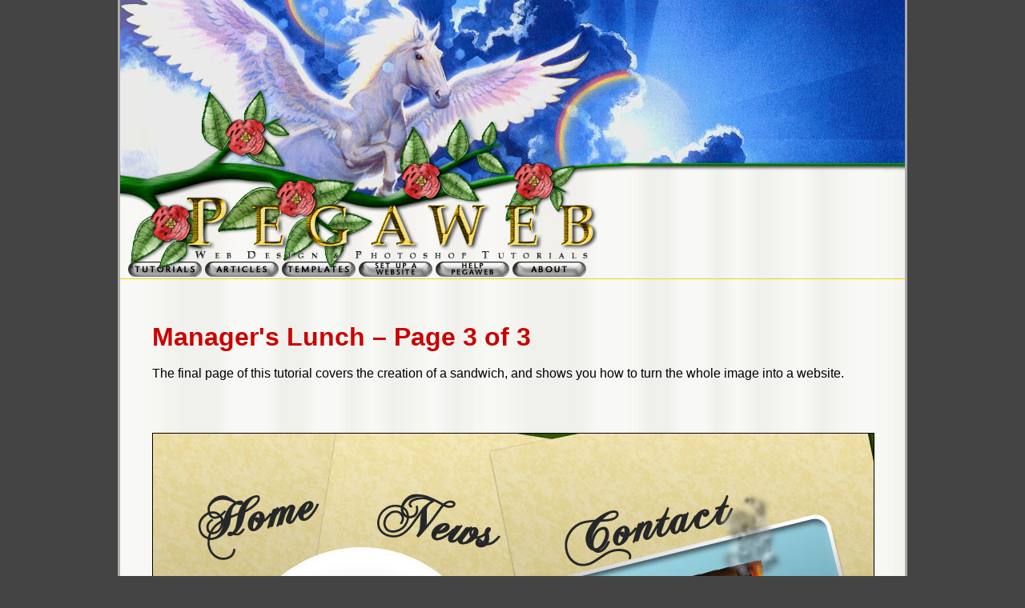

--- FILE ---
content_type: text/html
request_url: http://pegaweb.com/tutorials/managers-lunch/3.htm
body_size: 6546
content:
<!DOCTYPE html PUBLIC "-//W3C//DTD XHTML 1.0 Transitional//EN" "http://www.w3.org/TR/xhtml1/DTD/xhtml1-transitional.dtd">
<html xmlns="http://www.w3.org/1999/xhtml"><!-- InstanceBegin template="/Templates/template.dwt" codeOutsideHTMLIsLocked="false" -->
<head>
<meta http-equiv="Content-Type" content="text/html; charset=utf-8" />
<!-- InstanceBeginEditable name="doctitle" -->

<title>Manager's Lunch Photoshop Tutorial</title>
<meta name="Description" content="Use Photoshop to design a website layout with some envelopes, a burning cigar, and a sandwich on a plate." />

<!-- InstanceEndEditable -->
<link href="../../main.css" rel="stylesheet" type="text/css" />
<script data-ad-client="ca-pub-5064459402804933" async src="https://pagead2.googlesyndication.com/pagead/js/adsbygoogle.js"></script>
</head>

<body>

<div class="container">
	<img src="../../i/m/head.jpg" class="title-img" />
	<img src="../../i/m/title.jpg" class="title-img" />

	<div id="nav">
		<a id="tutorials" href="../../"></a>
		<a id="articles" href="../../articles/website-design-articles.htm"></a>
		<a id="templates" href="../../websites/free-website-templates.htm"></a>
		<a id="setup" href="../../special/set-up-a-website.htm"></a>
		<a id="help" href="../../special/help-pegaweb.htm"></a>
		<a id="about" href="../../special/about.htm"></a>
	</div>

	<img src="../../i/m/ydot.gif" class="line" />
  
	<div class="content">
		
<!-- InstanceBeginEditable name="intro" -->

<h1>Manager's Lunch – Page 3 of 3</h1>
<p>The final page of this tutorial covers the creation of a sandwich, and shows you how to turn the whole image into a website.</p>

<!-- InstanceEndEditable -->
<!-- InstanceBeginEditable name="content" -->

<img src="7.jpg" />
<h2>7 &ndash; Baking some bread</h2>
<p><img src="../../i/t/pen.gif" />Set your foreground colour to white. Use the Pen Tool, to draw a simple triangle shape, for the top slice of bread. Again, make sure Shape Layers (at the top left of the screen) is selected.</p>
<p>Set some Blending Options for your bread:</p>
<ul class="bo">
	<li><strong>Gradient Overlay </strong>(Opacity: 8%.)</li>
	<li><strong>Pattern Overlay </strong>(Opacity 10%. Pattern: Dirt. It's in Rock Patterns.)</li>
	<li>Sometimes texture choices don't make any sense. No one has to know it's a dirt sandwich though. :)</li>
</ul>	
<p><img src="../../i/t/layer.gif" />Create a new layer.</p>
<p><img src="../../i/t/lasso.gif" />Use the Lasso Tool to draw a crust-shaped area. This might take a few attempts. The area should be thicker on the left hand side, and thinner on the right. You can always use Shift+Click, to add to your selection, and Alt+Click to subtract from it.</p>
<p><img src="../../i/t/paint.gif" />Choose a light tan colour (I used #E3C996 here), and fill the area, by pressing Alt+Backspace, or by using the Paint Bucket Tool.</p>
<p>Move this layer above the white bread layer, and apply some Blending Options:</p>
<ul class="bo">
	<li><strong>Drop Shadow </strong>(Distance: 2px. Size: 4px.)</li>
	<li><strong>Gradient Overlay </strong>(Blend Mode: Color Burn. Opacity 77%. Angle: 61&deg;.)</li>
	<li><strong>Pattern Overlay </strong>(Opacity 10%. Pattern: Dirt.)</li>
</ul>

<img src="8.jpg" />
<h2>8 &ndash; Make yourself a sandwich</h2>
<p><img src="../../i/t/set.jpg" />Create a new Layer Set. Put the sandwich parts into it. Right-click the layer set, and duplicate it.</p>
<p><img src="../../i/t/move.gif" />Use the Move Tool to move the layer set of the second slice of bread downwards.</p>
<p>Change the Drop Shadow of the lower crust. It's very close to the plate, so its shadow will be less severe.</p>
<ul class="bo">
	<li><strong>Drop Shadow</strong> (Distance: 0px. Size: 5px.)</li>
</ul>
<p>To create two different fillings for your sandwich, do the following process twice:</p>

<p><img src="../../i/t/layer.gif" />Create a new layer.</p>
<p><img src="../../i/t/lasso.gif" />Use the Lasso Tool to draw the shape of some filling for your sandwich.</p>
<p>Choose an appropriate colour, and press Alt+Backspace, to fill the selection. (I used colours #D2FBA5 for the lettuce, and #A3556A for the meat.)</p>
<p>Add some blending options to your filling:</p>
<ul class="bo">
	<li><strong>Drop Shadow </strong>(Distance: 2px. Size: 4px.)</li>
	<li><strong>Gradient Overlay </strong>(Blend Mode: Overlay. Opacity 31%.)</li>
	<li><strong>Pattern Overlay </strong>(Mode: Difference. Opacity 35%. Pattern: Rust Flakes. It's in Texture Fill.)</li>
</ul>
<p>To finish off, I added a quick layer of lighting.</p>
<p><img src="../../i/t/layer.gif" />Create a new layer.</p>
<p><img src="../../i/t/grad.gif" />Choose the Gradient Tool, and set it to Radial Gradient (at the top of the screen.) With colours white and black, apply the gradient down the image.</p>

<h2>9 &ndash; Getting the image into your web page editor</h2>
<p>Click File &gt; Save for Web &amp; Devices. Choose JPEG, quality 60.</p>
<p>If you don't know how to put this image into a web page, I'd recommend setting the page background to black, putting a centred table on the page, and putting this image inside the table.</p>
<p><img src="../../i/t/sel.gif" />Use the Rectangular Marquee Tool to select a long, narrow strip from the bottom of your image. Click Image &gt; Crop, and then File &gt; Save for the Web and Devices, again.</p>
<p>Set this new image as the background of your table, and then just start typing in the table, underneath the main image.</p>
<p><a href="../../index.html">&lt;&lt; Return to Photoshop Tutorials</a></p>

<!-- InstanceEndEditable -->


	</div>

	<img src="../../i/m/foot.jpg" class="foot-img" />

	<div class="foot-nav">
		<a href="../../">Tutorials</a> | <a href="../../articles/website-design-articles.htm">Articles</a> | <a href="../../websites/free-website-templates.htm">Templates</a> | <a href="../../special/set-up-a-website.htm">Website</a> | <a href="../../special/help-pegaweb.htm">Help</a> | <a href="../../special/about.htm">About</a>
	</div>

</div>

<script type="text/javascript">
var gaJsHost = (("https:" == document.location.protocol) ? "https://ssl." : "http://www.");
document.write(unescape("%3Cscript src='" + gaJsHost + "google-analytics.com/ga.js' type='text/javascript'%3E%3C/script%3E"));
</script>
<script type="text/javascript">
try {
var pageTracker = _gat._getTracker("UA-8204308-1");
pageTracker._trackPageview();
} catch(err) {}</script>

</body>
<!-- InstanceEnd --></html>

--- FILE ---
content_type: text/html; charset=utf-8
request_url: https://www.google.com/recaptcha/api2/aframe
body_size: 266
content:
<!DOCTYPE HTML><html><head><meta http-equiv="content-type" content="text/html; charset=UTF-8"></head><body><script nonce="_4U1EbznvqdAYb1FMEr9vg">/** Anti-fraud and anti-abuse applications only. See google.com/recaptcha */ try{var clients={'sodar':'https://pagead2.googlesyndication.com/pagead/sodar?'};window.addEventListener("message",function(a){try{if(a.source===window.parent){var b=JSON.parse(a.data);var c=clients[b['id']];if(c){var d=document.createElement('img');d.src=c+b['params']+'&rc='+(localStorage.getItem("rc::a")?sessionStorage.getItem("rc::b"):"");window.document.body.appendChild(d);sessionStorage.setItem("rc::e",parseInt(sessionStorage.getItem("rc::e")||0)+1);localStorage.setItem("rc::h",'1769123686108');}}}catch(b){}});window.parent.postMessage("_grecaptcha_ready", "*");}catch(b){}</script></body></html>

--- FILE ---
content_type: text/css
request_url: http://pegaweb.com/main.css
body_size: 2498
content:
@charset "utf-8";
/* CSS Document */

body {
	margin: 0;
	background: #444;
	font-family: Arial;}

h1 {
	font: bold 24pt;
	color: #C00;
	margin: 32px 0 16px;
	line-height: 125%;}

h2 {
	font: bold 16pt;
	margin: 28px 0 8px;}

a {
	font-weight: bold;}



/* STRUCTURE */

.container {
	width: 980px;
	margin: 0 auto;
	background: #FFF url(i/m/bg.jpg);
	border-right: 3px solid #aaa;
	border-left: 3px solid #aaa;}

.title-img {
	display: block;
	margin: 0;}

.line {
	height: 1px;
	width: 100%;
	margin: 2px 0 20px;}

.content {
	width: 900px;
	margin: 20px auto;
	font: 12pt;
	line-height: 125%;}

.content > img, .content p img {
	border: 1px solid;
	margin-right: 5px;}

.content > img {
	margin-top: 48px;}

.foot-img {
	position: relative;
	top: 41px;}
	
.foot-nav {
	background-color: #000;
	color: #FFF;
	width: 100%;
	height: 41px;
	line-height: 40px;
	font-size: 8pt;}

.foot-nav a {
	color: #FFF;}

.addthis {
	margin: 0 10px 0 572px;
	vertical-align: middle;}



/* NAVIGATION */

#nav {
	margin-left: 10px;}

#nav a {
	height: 19px;
	width: 96px;
	display: block;
	float: left;
	outline: none;}

#tutorials {background: url(i/m/b.png);}
#articles {background: url(i/m/b.png) -96px -0px;}
#templates {background: url(i/m/b.png) -192px -0px;}
#setup {background: url(i/m/b.png) -288px -0px;}
#help {background: url(i/m/b.png) -384px -0px;}
#about {background: url(i/m/b.png) -480px -0px no-repeat;}

#tutorials:hover {background: url(i/m/b.png) 0px -19px;}
#articles:hover {background: url(i/m/b.png) -96px -19px;}
#templates:hover {background: url(i/m/b.png) -192px -19px;}
#setup:hover {background: url(i/m/b.png) -288px -19px;}
#help:hover {background: url(i/m/b.png) -384px -19px;}
#about:hover {background: url(i/m/b.png) -480px -19px no-repeat;}


/* MAIN PAGE */

.tut-div {
	height: 90px;
	margin: 18px 0;}

.tut-div img {
	margin-right: 15px;
	border: 1px solid;
	vertical-align: text-top;
	float: left;}

.tut-div h3 {
	font-size: 12pt;
	margin: 1px;}

.tut-div p {
	margin: 1px;}

.tut-div > a {
	font-size: 10pt;}



/* TUTORIAL PAGES */

.bo {
	list-style: none;}


/* TEMPLATES PAGE */

.template {
	height: 170px;
	padding: 25px 25px 10px;
	margin: 20px 0;}

.template img {
	margin-right: 20px;
	border: 1px solid;
	vertical-align: text-top;
	float: left;}

.template p {
	margin: 1px;}

.template h2 {
	margin-top: -6px;}
